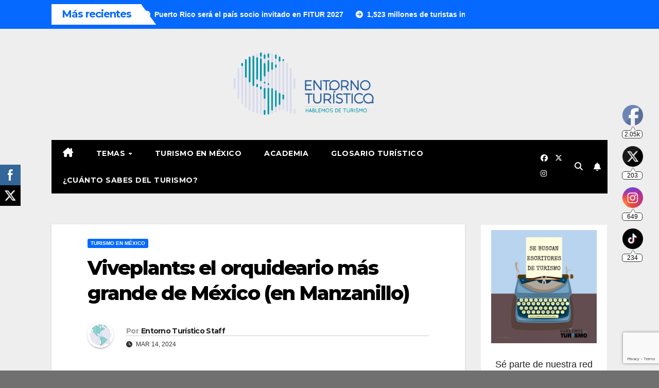

--- FILE ---
content_type: text/html; charset=utf-8
request_url: https://www.google.com/recaptcha/api2/anchor?ar=1&k=6LebQJoUAAAAAB5vS5FwPwVEJgUPaHqS_FJ7RPKa&co=aHR0cDovL3d3dy5lbnRvcm5vdHVyaXN0aWNvLmNvbTo4MA..&hl=en&v=PoyoqOPhxBO7pBk68S4YbpHZ&size=invisible&anchor-ms=20000&execute-ms=30000&cb=ju10uwezmztb
body_size: 48542
content:
<!DOCTYPE HTML><html dir="ltr" lang="en"><head><meta http-equiv="Content-Type" content="text/html; charset=UTF-8">
<meta http-equiv="X-UA-Compatible" content="IE=edge">
<title>reCAPTCHA</title>
<style type="text/css">
/* cyrillic-ext */
@font-face {
  font-family: 'Roboto';
  font-style: normal;
  font-weight: 400;
  font-stretch: 100%;
  src: url(//fonts.gstatic.com/s/roboto/v48/KFO7CnqEu92Fr1ME7kSn66aGLdTylUAMa3GUBHMdazTgWw.woff2) format('woff2');
  unicode-range: U+0460-052F, U+1C80-1C8A, U+20B4, U+2DE0-2DFF, U+A640-A69F, U+FE2E-FE2F;
}
/* cyrillic */
@font-face {
  font-family: 'Roboto';
  font-style: normal;
  font-weight: 400;
  font-stretch: 100%;
  src: url(//fonts.gstatic.com/s/roboto/v48/KFO7CnqEu92Fr1ME7kSn66aGLdTylUAMa3iUBHMdazTgWw.woff2) format('woff2');
  unicode-range: U+0301, U+0400-045F, U+0490-0491, U+04B0-04B1, U+2116;
}
/* greek-ext */
@font-face {
  font-family: 'Roboto';
  font-style: normal;
  font-weight: 400;
  font-stretch: 100%;
  src: url(//fonts.gstatic.com/s/roboto/v48/KFO7CnqEu92Fr1ME7kSn66aGLdTylUAMa3CUBHMdazTgWw.woff2) format('woff2');
  unicode-range: U+1F00-1FFF;
}
/* greek */
@font-face {
  font-family: 'Roboto';
  font-style: normal;
  font-weight: 400;
  font-stretch: 100%;
  src: url(//fonts.gstatic.com/s/roboto/v48/KFO7CnqEu92Fr1ME7kSn66aGLdTylUAMa3-UBHMdazTgWw.woff2) format('woff2');
  unicode-range: U+0370-0377, U+037A-037F, U+0384-038A, U+038C, U+038E-03A1, U+03A3-03FF;
}
/* math */
@font-face {
  font-family: 'Roboto';
  font-style: normal;
  font-weight: 400;
  font-stretch: 100%;
  src: url(//fonts.gstatic.com/s/roboto/v48/KFO7CnqEu92Fr1ME7kSn66aGLdTylUAMawCUBHMdazTgWw.woff2) format('woff2');
  unicode-range: U+0302-0303, U+0305, U+0307-0308, U+0310, U+0312, U+0315, U+031A, U+0326-0327, U+032C, U+032F-0330, U+0332-0333, U+0338, U+033A, U+0346, U+034D, U+0391-03A1, U+03A3-03A9, U+03B1-03C9, U+03D1, U+03D5-03D6, U+03F0-03F1, U+03F4-03F5, U+2016-2017, U+2034-2038, U+203C, U+2040, U+2043, U+2047, U+2050, U+2057, U+205F, U+2070-2071, U+2074-208E, U+2090-209C, U+20D0-20DC, U+20E1, U+20E5-20EF, U+2100-2112, U+2114-2115, U+2117-2121, U+2123-214F, U+2190, U+2192, U+2194-21AE, U+21B0-21E5, U+21F1-21F2, U+21F4-2211, U+2213-2214, U+2216-22FF, U+2308-230B, U+2310, U+2319, U+231C-2321, U+2336-237A, U+237C, U+2395, U+239B-23B7, U+23D0, U+23DC-23E1, U+2474-2475, U+25AF, U+25B3, U+25B7, U+25BD, U+25C1, U+25CA, U+25CC, U+25FB, U+266D-266F, U+27C0-27FF, U+2900-2AFF, U+2B0E-2B11, U+2B30-2B4C, U+2BFE, U+3030, U+FF5B, U+FF5D, U+1D400-1D7FF, U+1EE00-1EEFF;
}
/* symbols */
@font-face {
  font-family: 'Roboto';
  font-style: normal;
  font-weight: 400;
  font-stretch: 100%;
  src: url(//fonts.gstatic.com/s/roboto/v48/KFO7CnqEu92Fr1ME7kSn66aGLdTylUAMaxKUBHMdazTgWw.woff2) format('woff2');
  unicode-range: U+0001-000C, U+000E-001F, U+007F-009F, U+20DD-20E0, U+20E2-20E4, U+2150-218F, U+2190, U+2192, U+2194-2199, U+21AF, U+21E6-21F0, U+21F3, U+2218-2219, U+2299, U+22C4-22C6, U+2300-243F, U+2440-244A, U+2460-24FF, U+25A0-27BF, U+2800-28FF, U+2921-2922, U+2981, U+29BF, U+29EB, U+2B00-2BFF, U+4DC0-4DFF, U+FFF9-FFFB, U+10140-1018E, U+10190-1019C, U+101A0, U+101D0-101FD, U+102E0-102FB, U+10E60-10E7E, U+1D2C0-1D2D3, U+1D2E0-1D37F, U+1F000-1F0FF, U+1F100-1F1AD, U+1F1E6-1F1FF, U+1F30D-1F30F, U+1F315, U+1F31C, U+1F31E, U+1F320-1F32C, U+1F336, U+1F378, U+1F37D, U+1F382, U+1F393-1F39F, U+1F3A7-1F3A8, U+1F3AC-1F3AF, U+1F3C2, U+1F3C4-1F3C6, U+1F3CA-1F3CE, U+1F3D4-1F3E0, U+1F3ED, U+1F3F1-1F3F3, U+1F3F5-1F3F7, U+1F408, U+1F415, U+1F41F, U+1F426, U+1F43F, U+1F441-1F442, U+1F444, U+1F446-1F449, U+1F44C-1F44E, U+1F453, U+1F46A, U+1F47D, U+1F4A3, U+1F4B0, U+1F4B3, U+1F4B9, U+1F4BB, U+1F4BF, U+1F4C8-1F4CB, U+1F4D6, U+1F4DA, U+1F4DF, U+1F4E3-1F4E6, U+1F4EA-1F4ED, U+1F4F7, U+1F4F9-1F4FB, U+1F4FD-1F4FE, U+1F503, U+1F507-1F50B, U+1F50D, U+1F512-1F513, U+1F53E-1F54A, U+1F54F-1F5FA, U+1F610, U+1F650-1F67F, U+1F687, U+1F68D, U+1F691, U+1F694, U+1F698, U+1F6AD, U+1F6B2, U+1F6B9-1F6BA, U+1F6BC, U+1F6C6-1F6CF, U+1F6D3-1F6D7, U+1F6E0-1F6EA, U+1F6F0-1F6F3, U+1F6F7-1F6FC, U+1F700-1F7FF, U+1F800-1F80B, U+1F810-1F847, U+1F850-1F859, U+1F860-1F887, U+1F890-1F8AD, U+1F8B0-1F8BB, U+1F8C0-1F8C1, U+1F900-1F90B, U+1F93B, U+1F946, U+1F984, U+1F996, U+1F9E9, U+1FA00-1FA6F, U+1FA70-1FA7C, U+1FA80-1FA89, U+1FA8F-1FAC6, U+1FACE-1FADC, U+1FADF-1FAE9, U+1FAF0-1FAF8, U+1FB00-1FBFF;
}
/* vietnamese */
@font-face {
  font-family: 'Roboto';
  font-style: normal;
  font-weight: 400;
  font-stretch: 100%;
  src: url(//fonts.gstatic.com/s/roboto/v48/KFO7CnqEu92Fr1ME7kSn66aGLdTylUAMa3OUBHMdazTgWw.woff2) format('woff2');
  unicode-range: U+0102-0103, U+0110-0111, U+0128-0129, U+0168-0169, U+01A0-01A1, U+01AF-01B0, U+0300-0301, U+0303-0304, U+0308-0309, U+0323, U+0329, U+1EA0-1EF9, U+20AB;
}
/* latin-ext */
@font-face {
  font-family: 'Roboto';
  font-style: normal;
  font-weight: 400;
  font-stretch: 100%;
  src: url(//fonts.gstatic.com/s/roboto/v48/KFO7CnqEu92Fr1ME7kSn66aGLdTylUAMa3KUBHMdazTgWw.woff2) format('woff2');
  unicode-range: U+0100-02BA, U+02BD-02C5, U+02C7-02CC, U+02CE-02D7, U+02DD-02FF, U+0304, U+0308, U+0329, U+1D00-1DBF, U+1E00-1E9F, U+1EF2-1EFF, U+2020, U+20A0-20AB, U+20AD-20C0, U+2113, U+2C60-2C7F, U+A720-A7FF;
}
/* latin */
@font-face {
  font-family: 'Roboto';
  font-style: normal;
  font-weight: 400;
  font-stretch: 100%;
  src: url(//fonts.gstatic.com/s/roboto/v48/KFO7CnqEu92Fr1ME7kSn66aGLdTylUAMa3yUBHMdazQ.woff2) format('woff2');
  unicode-range: U+0000-00FF, U+0131, U+0152-0153, U+02BB-02BC, U+02C6, U+02DA, U+02DC, U+0304, U+0308, U+0329, U+2000-206F, U+20AC, U+2122, U+2191, U+2193, U+2212, U+2215, U+FEFF, U+FFFD;
}
/* cyrillic-ext */
@font-face {
  font-family: 'Roboto';
  font-style: normal;
  font-weight: 500;
  font-stretch: 100%;
  src: url(//fonts.gstatic.com/s/roboto/v48/KFO7CnqEu92Fr1ME7kSn66aGLdTylUAMa3GUBHMdazTgWw.woff2) format('woff2');
  unicode-range: U+0460-052F, U+1C80-1C8A, U+20B4, U+2DE0-2DFF, U+A640-A69F, U+FE2E-FE2F;
}
/* cyrillic */
@font-face {
  font-family: 'Roboto';
  font-style: normal;
  font-weight: 500;
  font-stretch: 100%;
  src: url(//fonts.gstatic.com/s/roboto/v48/KFO7CnqEu92Fr1ME7kSn66aGLdTylUAMa3iUBHMdazTgWw.woff2) format('woff2');
  unicode-range: U+0301, U+0400-045F, U+0490-0491, U+04B0-04B1, U+2116;
}
/* greek-ext */
@font-face {
  font-family: 'Roboto';
  font-style: normal;
  font-weight: 500;
  font-stretch: 100%;
  src: url(//fonts.gstatic.com/s/roboto/v48/KFO7CnqEu92Fr1ME7kSn66aGLdTylUAMa3CUBHMdazTgWw.woff2) format('woff2');
  unicode-range: U+1F00-1FFF;
}
/* greek */
@font-face {
  font-family: 'Roboto';
  font-style: normal;
  font-weight: 500;
  font-stretch: 100%;
  src: url(//fonts.gstatic.com/s/roboto/v48/KFO7CnqEu92Fr1ME7kSn66aGLdTylUAMa3-UBHMdazTgWw.woff2) format('woff2');
  unicode-range: U+0370-0377, U+037A-037F, U+0384-038A, U+038C, U+038E-03A1, U+03A3-03FF;
}
/* math */
@font-face {
  font-family: 'Roboto';
  font-style: normal;
  font-weight: 500;
  font-stretch: 100%;
  src: url(//fonts.gstatic.com/s/roboto/v48/KFO7CnqEu92Fr1ME7kSn66aGLdTylUAMawCUBHMdazTgWw.woff2) format('woff2');
  unicode-range: U+0302-0303, U+0305, U+0307-0308, U+0310, U+0312, U+0315, U+031A, U+0326-0327, U+032C, U+032F-0330, U+0332-0333, U+0338, U+033A, U+0346, U+034D, U+0391-03A1, U+03A3-03A9, U+03B1-03C9, U+03D1, U+03D5-03D6, U+03F0-03F1, U+03F4-03F5, U+2016-2017, U+2034-2038, U+203C, U+2040, U+2043, U+2047, U+2050, U+2057, U+205F, U+2070-2071, U+2074-208E, U+2090-209C, U+20D0-20DC, U+20E1, U+20E5-20EF, U+2100-2112, U+2114-2115, U+2117-2121, U+2123-214F, U+2190, U+2192, U+2194-21AE, U+21B0-21E5, U+21F1-21F2, U+21F4-2211, U+2213-2214, U+2216-22FF, U+2308-230B, U+2310, U+2319, U+231C-2321, U+2336-237A, U+237C, U+2395, U+239B-23B7, U+23D0, U+23DC-23E1, U+2474-2475, U+25AF, U+25B3, U+25B7, U+25BD, U+25C1, U+25CA, U+25CC, U+25FB, U+266D-266F, U+27C0-27FF, U+2900-2AFF, U+2B0E-2B11, U+2B30-2B4C, U+2BFE, U+3030, U+FF5B, U+FF5D, U+1D400-1D7FF, U+1EE00-1EEFF;
}
/* symbols */
@font-face {
  font-family: 'Roboto';
  font-style: normal;
  font-weight: 500;
  font-stretch: 100%;
  src: url(//fonts.gstatic.com/s/roboto/v48/KFO7CnqEu92Fr1ME7kSn66aGLdTylUAMaxKUBHMdazTgWw.woff2) format('woff2');
  unicode-range: U+0001-000C, U+000E-001F, U+007F-009F, U+20DD-20E0, U+20E2-20E4, U+2150-218F, U+2190, U+2192, U+2194-2199, U+21AF, U+21E6-21F0, U+21F3, U+2218-2219, U+2299, U+22C4-22C6, U+2300-243F, U+2440-244A, U+2460-24FF, U+25A0-27BF, U+2800-28FF, U+2921-2922, U+2981, U+29BF, U+29EB, U+2B00-2BFF, U+4DC0-4DFF, U+FFF9-FFFB, U+10140-1018E, U+10190-1019C, U+101A0, U+101D0-101FD, U+102E0-102FB, U+10E60-10E7E, U+1D2C0-1D2D3, U+1D2E0-1D37F, U+1F000-1F0FF, U+1F100-1F1AD, U+1F1E6-1F1FF, U+1F30D-1F30F, U+1F315, U+1F31C, U+1F31E, U+1F320-1F32C, U+1F336, U+1F378, U+1F37D, U+1F382, U+1F393-1F39F, U+1F3A7-1F3A8, U+1F3AC-1F3AF, U+1F3C2, U+1F3C4-1F3C6, U+1F3CA-1F3CE, U+1F3D4-1F3E0, U+1F3ED, U+1F3F1-1F3F3, U+1F3F5-1F3F7, U+1F408, U+1F415, U+1F41F, U+1F426, U+1F43F, U+1F441-1F442, U+1F444, U+1F446-1F449, U+1F44C-1F44E, U+1F453, U+1F46A, U+1F47D, U+1F4A3, U+1F4B0, U+1F4B3, U+1F4B9, U+1F4BB, U+1F4BF, U+1F4C8-1F4CB, U+1F4D6, U+1F4DA, U+1F4DF, U+1F4E3-1F4E6, U+1F4EA-1F4ED, U+1F4F7, U+1F4F9-1F4FB, U+1F4FD-1F4FE, U+1F503, U+1F507-1F50B, U+1F50D, U+1F512-1F513, U+1F53E-1F54A, U+1F54F-1F5FA, U+1F610, U+1F650-1F67F, U+1F687, U+1F68D, U+1F691, U+1F694, U+1F698, U+1F6AD, U+1F6B2, U+1F6B9-1F6BA, U+1F6BC, U+1F6C6-1F6CF, U+1F6D3-1F6D7, U+1F6E0-1F6EA, U+1F6F0-1F6F3, U+1F6F7-1F6FC, U+1F700-1F7FF, U+1F800-1F80B, U+1F810-1F847, U+1F850-1F859, U+1F860-1F887, U+1F890-1F8AD, U+1F8B0-1F8BB, U+1F8C0-1F8C1, U+1F900-1F90B, U+1F93B, U+1F946, U+1F984, U+1F996, U+1F9E9, U+1FA00-1FA6F, U+1FA70-1FA7C, U+1FA80-1FA89, U+1FA8F-1FAC6, U+1FACE-1FADC, U+1FADF-1FAE9, U+1FAF0-1FAF8, U+1FB00-1FBFF;
}
/* vietnamese */
@font-face {
  font-family: 'Roboto';
  font-style: normal;
  font-weight: 500;
  font-stretch: 100%;
  src: url(//fonts.gstatic.com/s/roboto/v48/KFO7CnqEu92Fr1ME7kSn66aGLdTylUAMa3OUBHMdazTgWw.woff2) format('woff2');
  unicode-range: U+0102-0103, U+0110-0111, U+0128-0129, U+0168-0169, U+01A0-01A1, U+01AF-01B0, U+0300-0301, U+0303-0304, U+0308-0309, U+0323, U+0329, U+1EA0-1EF9, U+20AB;
}
/* latin-ext */
@font-face {
  font-family: 'Roboto';
  font-style: normal;
  font-weight: 500;
  font-stretch: 100%;
  src: url(//fonts.gstatic.com/s/roboto/v48/KFO7CnqEu92Fr1ME7kSn66aGLdTylUAMa3KUBHMdazTgWw.woff2) format('woff2');
  unicode-range: U+0100-02BA, U+02BD-02C5, U+02C7-02CC, U+02CE-02D7, U+02DD-02FF, U+0304, U+0308, U+0329, U+1D00-1DBF, U+1E00-1E9F, U+1EF2-1EFF, U+2020, U+20A0-20AB, U+20AD-20C0, U+2113, U+2C60-2C7F, U+A720-A7FF;
}
/* latin */
@font-face {
  font-family: 'Roboto';
  font-style: normal;
  font-weight: 500;
  font-stretch: 100%;
  src: url(//fonts.gstatic.com/s/roboto/v48/KFO7CnqEu92Fr1ME7kSn66aGLdTylUAMa3yUBHMdazQ.woff2) format('woff2');
  unicode-range: U+0000-00FF, U+0131, U+0152-0153, U+02BB-02BC, U+02C6, U+02DA, U+02DC, U+0304, U+0308, U+0329, U+2000-206F, U+20AC, U+2122, U+2191, U+2193, U+2212, U+2215, U+FEFF, U+FFFD;
}
/* cyrillic-ext */
@font-face {
  font-family: 'Roboto';
  font-style: normal;
  font-weight: 900;
  font-stretch: 100%;
  src: url(//fonts.gstatic.com/s/roboto/v48/KFO7CnqEu92Fr1ME7kSn66aGLdTylUAMa3GUBHMdazTgWw.woff2) format('woff2');
  unicode-range: U+0460-052F, U+1C80-1C8A, U+20B4, U+2DE0-2DFF, U+A640-A69F, U+FE2E-FE2F;
}
/* cyrillic */
@font-face {
  font-family: 'Roboto';
  font-style: normal;
  font-weight: 900;
  font-stretch: 100%;
  src: url(//fonts.gstatic.com/s/roboto/v48/KFO7CnqEu92Fr1ME7kSn66aGLdTylUAMa3iUBHMdazTgWw.woff2) format('woff2');
  unicode-range: U+0301, U+0400-045F, U+0490-0491, U+04B0-04B1, U+2116;
}
/* greek-ext */
@font-face {
  font-family: 'Roboto';
  font-style: normal;
  font-weight: 900;
  font-stretch: 100%;
  src: url(//fonts.gstatic.com/s/roboto/v48/KFO7CnqEu92Fr1ME7kSn66aGLdTylUAMa3CUBHMdazTgWw.woff2) format('woff2');
  unicode-range: U+1F00-1FFF;
}
/* greek */
@font-face {
  font-family: 'Roboto';
  font-style: normal;
  font-weight: 900;
  font-stretch: 100%;
  src: url(//fonts.gstatic.com/s/roboto/v48/KFO7CnqEu92Fr1ME7kSn66aGLdTylUAMa3-UBHMdazTgWw.woff2) format('woff2');
  unicode-range: U+0370-0377, U+037A-037F, U+0384-038A, U+038C, U+038E-03A1, U+03A3-03FF;
}
/* math */
@font-face {
  font-family: 'Roboto';
  font-style: normal;
  font-weight: 900;
  font-stretch: 100%;
  src: url(//fonts.gstatic.com/s/roboto/v48/KFO7CnqEu92Fr1ME7kSn66aGLdTylUAMawCUBHMdazTgWw.woff2) format('woff2');
  unicode-range: U+0302-0303, U+0305, U+0307-0308, U+0310, U+0312, U+0315, U+031A, U+0326-0327, U+032C, U+032F-0330, U+0332-0333, U+0338, U+033A, U+0346, U+034D, U+0391-03A1, U+03A3-03A9, U+03B1-03C9, U+03D1, U+03D5-03D6, U+03F0-03F1, U+03F4-03F5, U+2016-2017, U+2034-2038, U+203C, U+2040, U+2043, U+2047, U+2050, U+2057, U+205F, U+2070-2071, U+2074-208E, U+2090-209C, U+20D0-20DC, U+20E1, U+20E5-20EF, U+2100-2112, U+2114-2115, U+2117-2121, U+2123-214F, U+2190, U+2192, U+2194-21AE, U+21B0-21E5, U+21F1-21F2, U+21F4-2211, U+2213-2214, U+2216-22FF, U+2308-230B, U+2310, U+2319, U+231C-2321, U+2336-237A, U+237C, U+2395, U+239B-23B7, U+23D0, U+23DC-23E1, U+2474-2475, U+25AF, U+25B3, U+25B7, U+25BD, U+25C1, U+25CA, U+25CC, U+25FB, U+266D-266F, U+27C0-27FF, U+2900-2AFF, U+2B0E-2B11, U+2B30-2B4C, U+2BFE, U+3030, U+FF5B, U+FF5D, U+1D400-1D7FF, U+1EE00-1EEFF;
}
/* symbols */
@font-face {
  font-family: 'Roboto';
  font-style: normal;
  font-weight: 900;
  font-stretch: 100%;
  src: url(//fonts.gstatic.com/s/roboto/v48/KFO7CnqEu92Fr1ME7kSn66aGLdTylUAMaxKUBHMdazTgWw.woff2) format('woff2');
  unicode-range: U+0001-000C, U+000E-001F, U+007F-009F, U+20DD-20E0, U+20E2-20E4, U+2150-218F, U+2190, U+2192, U+2194-2199, U+21AF, U+21E6-21F0, U+21F3, U+2218-2219, U+2299, U+22C4-22C6, U+2300-243F, U+2440-244A, U+2460-24FF, U+25A0-27BF, U+2800-28FF, U+2921-2922, U+2981, U+29BF, U+29EB, U+2B00-2BFF, U+4DC0-4DFF, U+FFF9-FFFB, U+10140-1018E, U+10190-1019C, U+101A0, U+101D0-101FD, U+102E0-102FB, U+10E60-10E7E, U+1D2C0-1D2D3, U+1D2E0-1D37F, U+1F000-1F0FF, U+1F100-1F1AD, U+1F1E6-1F1FF, U+1F30D-1F30F, U+1F315, U+1F31C, U+1F31E, U+1F320-1F32C, U+1F336, U+1F378, U+1F37D, U+1F382, U+1F393-1F39F, U+1F3A7-1F3A8, U+1F3AC-1F3AF, U+1F3C2, U+1F3C4-1F3C6, U+1F3CA-1F3CE, U+1F3D4-1F3E0, U+1F3ED, U+1F3F1-1F3F3, U+1F3F5-1F3F7, U+1F408, U+1F415, U+1F41F, U+1F426, U+1F43F, U+1F441-1F442, U+1F444, U+1F446-1F449, U+1F44C-1F44E, U+1F453, U+1F46A, U+1F47D, U+1F4A3, U+1F4B0, U+1F4B3, U+1F4B9, U+1F4BB, U+1F4BF, U+1F4C8-1F4CB, U+1F4D6, U+1F4DA, U+1F4DF, U+1F4E3-1F4E6, U+1F4EA-1F4ED, U+1F4F7, U+1F4F9-1F4FB, U+1F4FD-1F4FE, U+1F503, U+1F507-1F50B, U+1F50D, U+1F512-1F513, U+1F53E-1F54A, U+1F54F-1F5FA, U+1F610, U+1F650-1F67F, U+1F687, U+1F68D, U+1F691, U+1F694, U+1F698, U+1F6AD, U+1F6B2, U+1F6B9-1F6BA, U+1F6BC, U+1F6C6-1F6CF, U+1F6D3-1F6D7, U+1F6E0-1F6EA, U+1F6F0-1F6F3, U+1F6F7-1F6FC, U+1F700-1F7FF, U+1F800-1F80B, U+1F810-1F847, U+1F850-1F859, U+1F860-1F887, U+1F890-1F8AD, U+1F8B0-1F8BB, U+1F8C0-1F8C1, U+1F900-1F90B, U+1F93B, U+1F946, U+1F984, U+1F996, U+1F9E9, U+1FA00-1FA6F, U+1FA70-1FA7C, U+1FA80-1FA89, U+1FA8F-1FAC6, U+1FACE-1FADC, U+1FADF-1FAE9, U+1FAF0-1FAF8, U+1FB00-1FBFF;
}
/* vietnamese */
@font-face {
  font-family: 'Roboto';
  font-style: normal;
  font-weight: 900;
  font-stretch: 100%;
  src: url(//fonts.gstatic.com/s/roboto/v48/KFO7CnqEu92Fr1ME7kSn66aGLdTylUAMa3OUBHMdazTgWw.woff2) format('woff2');
  unicode-range: U+0102-0103, U+0110-0111, U+0128-0129, U+0168-0169, U+01A0-01A1, U+01AF-01B0, U+0300-0301, U+0303-0304, U+0308-0309, U+0323, U+0329, U+1EA0-1EF9, U+20AB;
}
/* latin-ext */
@font-face {
  font-family: 'Roboto';
  font-style: normal;
  font-weight: 900;
  font-stretch: 100%;
  src: url(//fonts.gstatic.com/s/roboto/v48/KFO7CnqEu92Fr1ME7kSn66aGLdTylUAMa3KUBHMdazTgWw.woff2) format('woff2');
  unicode-range: U+0100-02BA, U+02BD-02C5, U+02C7-02CC, U+02CE-02D7, U+02DD-02FF, U+0304, U+0308, U+0329, U+1D00-1DBF, U+1E00-1E9F, U+1EF2-1EFF, U+2020, U+20A0-20AB, U+20AD-20C0, U+2113, U+2C60-2C7F, U+A720-A7FF;
}
/* latin */
@font-face {
  font-family: 'Roboto';
  font-style: normal;
  font-weight: 900;
  font-stretch: 100%;
  src: url(//fonts.gstatic.com/s/roboto/v48/KFO7CnqEu92Fr1ME7kSn66aGLdTylUAMa3yUBHMdazQ.woff2) format('woff2');
  unicode-range: U+0000-00FF, U+0131, U+0152-0153, U+02BB-02BC, U+02C6, U+02DA, U+02DC, U+0304, U+0308, U+0329, U+2000-206F, U+20AC, U+2122, U+2191, U+2193, U+2212, U+2215, U+FEFF, U+FFFD;
}

</style>
<link rel="stylesheet" type="text/css" href="https://www.gstatic.com/recaptcha/releases/PoyoqOPhxBO7pBk68S4YbpHZ/styles__ltr.css">
<script nonce="2sBPhj4V2qs8MLRUcQratQ" type="text/javascript">window['__recaptcha_api'] = 'https://www.google.com/recaptcha/api2/';</script>
<script type="text/javascript" src="https://www.gstatic.com/recaptcha/releases/PoyoqOPhxBO7pBk68S4YbpHZ/recaptcha__en.js" nonce="2sBPhj4V2qs8MLRUcQratQ">
      
    </script></head>
<body><div id="rc-anchor-alert" class="rc-anchor-alert"></div>
<input type="hidden" id="recaptcha-token" value="[base64]">
<script type="text/javascript" nonce="2sBPhj4V2qs8MLRUcQratQ">
      recaptcha.anchor.Main.init("[\x22ainput\x22,[\x22bgdata\x22,\x22\x22,\[base64]/[base64]/[base64]/[base64]/[base64]/UltsKytdPUU6KEU8MjA0OD9SW2wrK109RT4+NnwxOTI6KChFJjY0NTEyKT09NTUyOTYmJk0rMTxjLmxlbmd0aCYmKGMuY2hhckNvZGVBdChNKzEpJjY0NTEyKT09NTYzMjA/[base64]/[base64]/[base64]/[base64]/[base64]/[base64]/[base64]\x22,\[base64]\\u003d\x22,\x22wrvDoMK0woDDvFfCjS9SXS3CpcOkeDw9wrdLwo9Sw7zDpxdTA8KXVnQid0PCqMK0worDrGVEwpEyI3cYHjRGw7FMBhYCw6hYw7wEZxJ4wo/DgsKsw5fClsKHwoVLBsOwwqvCpcKZLhPDl2PCmMOEKsOgZMOFw6LDi8K4VglNcl/CpkQ+HMOYd8KCZ2snTGUYwrRswqvCusKWfTYNAcKFwqTDt8O+NsO0wr/DqMKTFGbDsll0w6ggH15Tw7xuw7LDksKZEcK2WCc3ZcK8wqoEa2JXRWzDs8OGw5Eew4bDpBjDjzEYbXdGwpZYwqDDk8O+wpk9wrPCmwrCoMOCKMO7w7rDpcOIQBvDiBvDvMOkwpY7cgM+w4I+wq5Sw5/Cj3bDlAU3KcOUZz5ewozCqy/CkMOlO8K5AsOLCsKiw5vCgcKqw6BpNzdvw4PDjcOEw7fDn8Kpw6owbMKpV8OBw79fwrnDgXHChsKNw5/[base64]/DtDMsw65NEMKqW8KFcUTDusK+wrcxNcKVXzIwcsKVwqV8w4vCmVHDvcO8w70vKk4tw70SVWJ7w7JLcsOHCHPDj8KTQ3LCkMKfL8KvMDnCuh/[base64]/[base64]/CgMKlGsO7dMKUwrXDg8OMw53DtcOhDRx9w54ZwqgXPsO8FMOiccOQw5t4b8KFDn/ClGXDqMOzwpoia3LCnCLDpcOFaMOvVMO6FMO7w5wDA8KGVxwRaQfCs2zDtsKSw6paElfDnzAtSRJSZSdOEMOIwpzCncOPTsO3SUIZAEfDt8K1T8OuKMOGwqYxb8OEwp8yMMKIwqIaCx0BGn4vdWEZWcObCk7CmmnCgyA8w4Vdwr/CpMO/[base64]/CsOxwrZTQA/[base64]/DmjRrTSI2wrBGCsK5DHEswpnCl1gAAgvCusOGfcOVwr5lw47Cq8OAWcO6w4TDnMK6bCvDmcKkXcOGw5LDmElhw40fw4HDqMKeRlolwpTDiwMiw6PDgEDChWoPWFbCi8Kow4jCnRx/w7PCicK2BElhw6zDgxEHwpnCl24rw4nCssKPbcKyw6pCw7s4d8ONEi/DvMKaecO6SizDn00SLWN2Pg7DqUhlFFPDrsOZFn8/w4AewogLBQ8tP8O0w7DCiGvCmsOyRgDCicKQBE0Xwq1wwrZKUMKWY8KiwrE5wqPCpsOBw5cvwrpWwptrGy7DgyzCpMKVBkBqw6TCqgrDn8KuwpYOc8OHw4LDrCJ2fsK/fE/ChsOHQ8Ogw4IPw5FMw6tVw6gvOcOwYS8uwql3w6DCkMOoYkwYw6XCk0MeDcKfw5rDksOcw69JFWDCgMK2d8OTGRnDjAbCiGXCp8K/TgTDkDHDtW/Dn8KBwo7CiEQVCnwlTS9BUMKhZsKYw7bChUnDsW8Dw6fCl0FMIAXDugfDkcOGwonCmWkVc8OiwrA/w5pBwqHDhsKowqcVY8OFAykcwrlTw5jDiMKKJy0gCAkEw611wogpwqXCvUjCg8Kew54vD8KSwqfClFTCtD/DpMKWEQrDmkJtOxHChcKFfwIJXC/Dg8OwfRE/[base64]/[base64]/[base64]/[base64]/CkcKqwrRqCn98aAM8LhrChMOzw7vCtkDCusOQbMOYwq4UwpwzF8Ozwq9mwpzCtsKFHcKJw7puwrJqT8O8I8Omw5QHLcK8C8OBwpFLwp8CeQtAdGcoLsKOwqfCkQjCgGZ6LVTDpcKLwpDDpMKwwrbDo8KLBxsLw7cuGcOmAG3DgcK/w6ERw5vCh8OUU8O/wofDtiEvwrnCgsOHw5xMBTxrwrLDocKcZSg4TGbDsMOxwpbDqjRmbsK5wr3Dm8K+wpPCqMKELg7DhGXDvsO4CcOxw6dkK0ojZAjDpV93wrrDlXMiQ8OtwovDmsO0ew0kwocEwq/DugDDpkULwrsPWsOKDEBiworDuljCkxFoYnvCug5qDsKnEMOvwrTDo2EqwrRMWcOtw4bDjcKdJcOqw4DDnMKMwqx1w7saEsO2wonDk8KqIixBS8O+QsOGEMK5wpZYWmtxwoo9w4scYyIOHzrDsmNJC8KDQl0sUWd8w7xzOcK3w6vCv8OdezJTw7ZRP8O+P8Owwrd+cV/CsTYHIMKUJxHDvcOiB8KTwrdaI8KPw5DDiiMuw4IuwqY8a8KOJwXCucOEAsO/w6XDs8OVwq4hRn3ChkjDvi8LwpMOw73CrsKbZUPDpMOQHk7DuMO3SMK/HQHCkxh5w79FwrfCvhA/DMOwEikqwoctasKAwp/[base64]/Ds8KKEsKyw6DDnXLDknlwJFHDvDtKQU8ww4nCjTLDhQXDnn7CvsOiwrPDvMOzH8OYAcOPwolNSV8ddMKcw4PDvMKWbMOacGI+GMKMw5Bpw4jCsWQfwofCqMO3wph2w6h4wobCvXXDikLDqR/CnsO7RMKYdwdAwpPDviLDsxMKR0/Cm2bChcOPwqHDscOzaWZ+wqzDgcK3V2HCv8ORw5h9w5lue8KHKcKPPcKWwoUNccOcw7Arw6/DvG8OFz5mUsK8w4FhbcOnfwd/F0YmD8KkRcONw7VCw7omwohNSMOFN8KoF8KxTU3CiHRfw5Row57CrsKoZT9lUcKRwo4YJUHDqFrCqAjDszkEAgnCtzsfWsKjEcKBaHnCv8Kzwq/CskbDtcOsw5VoXjdfw5tUwqfCuWBtw4XDmxwlRj/DisKnKT5Kw751wro0w6fDmxVzwoLDu8KLCgoTTDZ0w7tcwpnDng41QsOTUSAhw5rCvsOJAsKPMn7CicO/XcKRwpXDisO/[base64]/w74QwpvDjkhNUU/[base64]/w5NDwq/[base64]/[base64]/NsK2w43ChcK4C8Oow7RoHcO0PW7ChQ0Tw7AIdMOndMKqWFU7w6oJJMKAD2rDqMKlCRHDksKbF8KicHDCiHdINh/CrAvCoFVmIMOXfmJLw5vDuiPCisOIwqkvw5dlwrTDpMOaw7Bdd2DDkMONwrXCkmbDhMK3XsK4w7jDil/CgUjDjMOOw63DmBB3NMK/CCvCpRvDmsORw7zChBV8WUfCjXXDkMO/IMKMw47DhHvCmkzCkCJBw7DCqcOqCmPCiyFmcB3DnsOHYMKrDCrDmjHDksKjQsKtFsO/w4nDsFgxw7HDqcKvTgg6w5jDpwfDtm0PwqZHwrbDoHRxIiLCkDXCkiEzKn7DpTnDjVDClBDDqRQGNS1pCV7Dty8ITGQVw5tqdsOafHkqWGXDnU95w7l3U8Oka8OWdFpVQcOIwr/[base64]/KhYIwoZjQsKiw6/Dqy4oworDsWEMw549wrPDtsKmwofCr8KowqHDq1hxwrbCvTwvMi/Cm8Kzw7oTHFlWCmjCil7Cm29+wpEkwrjDkyM9wrHChQjDlSfCo8KXZFvDm2XDiC4/eD/CtMKoDmJBw7vCuH7DgA3Dp31Pw5/DsMO8woLDmjhfw5hwfcOuJMKww6zDgsO4DMK9Z8O/w5DDscKVIcK5A8OSKcKxwp7CuMKGwp4pwrPDh3w2w6Q4w6Mcw4IDw43DiBbDq0LDqcOswoLDhT09woXDjsOFEDFPworCoGTCp23Dsz3DsCpswo8Sw6klwqgtHg4xHHBWCsOxIsOzwp8Vw4/Ch0N0Dhkgw4HCqMOQZMOCcGMvworDisOMw7HDtsO2wosqw53DjsOXLcOnw7/CuMOdNTx/[base64]/[base64]/wqLDvSZiYsOpTg/[base64]/[base64]/DtkNlHMOxRMK5IBrCvcOvw7DCuVBzwqTDl8OtHsOfJ8KddXVJw7PCpsK7GsK6w7AEwqQ+wqTDjDPCvlcHSXcJecOiw5UpN8Olw5LChMKXw6k+ewxKwrPCpVvCiMK9HlxlBBHCsB/DpTsNanpNw7vDiktfccKMRcKpJzvCkcKWw5bDrA3CssOqCVPCgMKAwrt5wrQ+WiR0eAbDvMOpP8OPcGl/[base64]/[base64]/DmcK7w5XDt37DjMOUVMKVwq5fdgQtCAtlNThSwo7DmMKuVFdow7rDqwYBwodlQ8Kuw4LCosKlw4vCt3YxfSQ/VRJNCkhIw6fDugIQHMKGw484wqnDojlvScOSMMKUW8KDwo7CgMOfBUBQUEPDuyMycsOxAnPCoQ4KwrXCrcO5FMK/w6HDjUTCpsK7wotEwrFtacK3w6XDj8Orw6ZXw5rDucKpw77DrhnChGXCvU3DmcOOw53CjRfCkcOUw5/[base64]/w4hQJMK+wokgA8Orw64hwrXDg3LCt8OwKMO2QMKyJ8KKf8K9R8ORwrwqPw/DjnXCsVwPwphbwpM3O3dgEcKEHMKVFsORRsK8aMOTwqHClFHCucO+wrQRU8OgbsK3woE/CMKfXsOOwp/DnDEzwr8xYTjDtcKOSsOLOMOVwqpVw5XCuMO+ez5lecKVF8OaJcKIdy9SCMK3w5DCnCnDpsOqwphHMcKaZnseMcKVwpnCtsOYEcOPw6EgGcKTw4YpVnTDoRbDucOEwpReYsKtw5g1FAYFwqQ5LsOjFcOuwrcoYsKsAzMOwp/CqMOcwrprw7zDnsK0AG/DpEXCn1I5eMKjw5wrwqnCkVMbRXgXHzgswp8oK0ROD8OUPEs+HnzCl8K/CcORwq7CicOiwpfDmykAaMKQwpDDt05fH8OKwoBsG3zDkw1mP20Mw5vDrsOpwrHDo0bDmz1jGcOFfFIXw5/DtGB2w7HDiQLCpShOwpvCrjZNODvDvnluwojDol/Cu8O2wqsZVsKbwq5FfyvDuiXCvUFeDcK9w5U3bsO0CA5JFzB5KQXCjXAYA8O9FcKzwokuKC0gw7c/wpDCkXldMMOiWsKGWWDDhgFAIcOfw7jCvMOOEsOXw7JRw4vDqD86YVISPcOUOFLClcOPw7ghEcOdwoszBHgSw4TDt8K7w7/DqcOCLMO0w5giUsKIwpHDvxfCuMKjLsKew5g1w6zDiD09XhjCisKAT2NFJMOjLxN3GC3DgAbDisOcw53DmwUTOTYSOTzCssO+QMK0QRE4wo0oCMOIw6pgJsOPNcOKwpppNHciwobDtMKSbi/[base64]/T3/CtUPDksOVw6PCmcOmw4YCBF7DkDtywpsgeDUJG8Kqd1wqJknClBVBYVJ+aF1mVGYpKFPDlwESR8KDwr5Wwq7Cl8OaEcOEw5Y2w4pbQVPCvsOewqFCNxPCkGhtwpfDhcKaDsOwwqAsE8KvwrXDvMO2w6HDsTvCgcOCw6hpag/DrsK+RsK9D8KJTQtpOj1qITDCp8K5w4XCghXCrsKDwrVpHcONwrBaM8KXCsOGdMOfDVTDrxLDhMK2GEfDncKxWm4fTMK+DjlcUcKyHAnDmMKbw7FLw53CpMK9wpYywpIGw5LDl13DkjvCjcKEYMOxOxnCk8OPAnvDrcKZEMOvw5Blw4VYf0wLw4Q7ZADCmcK/wonDuHdNw7FAdMOIYMOIGcKGw4wOAAsuw7bDs8OXXsOjw5nCrMKEeHdDcMKWw77Do8KKw4HCu8KoDWTCqMOWw7fCtFbDuy/DhggbVDrCmcOlwqY8LcK3w5RjNcOSZMOMwrc4VjDDmQ/ClWfDq0vDkcO9JyjDnkAJw5LDqGTCocO7WnZ5w6nDocOtw5w4wrJtDi0oeRVXd8KIw4xBw6ozw5HDsylZwrAEw7Z+wqcTworCgcKGDcOCA3xtLsKSwrVeGMO/w63DvsKiw5VDKsOCw4RzM0JAWsOhcGfCicKDwqllw7Zxw7DDhcOJL8Kub1HDp8OMwroADMO6VQp+GMK1ajENMG9sccKFRl3CnQzCpVxpT3DCjHA+wp5SwqILw6zCmsKFwqzCncKkRMOeGnPDs03DkEApY8K4CsK/CQ1Pw7PCtXdQIMKiw4t4w68Kwq1/[base64]/DqlZUw7rDk8Kjwo9mPTbDlMKySsKoCMKwwqhpNAPCqMOpTAXDosKDKX5tdcO5w7DCqhTCqcKNw7/DngXCnhwcw73DmMKOa8Kww6LDucK4w6fCph/Diw8EJsOsEGbCiXvDq0YvPcK0cBw4w7NyNDsLJcOfwqnCsMK1ecKow7vDgFwWwogtwqfChDnDvcOKwopAwqLDiSvDkz/[base64]/DrMKIPHd1w6JXw7nDpnLCpG94BijCgcKPO8KkwqRfcg1/[base64]/DsXt/TwnCjHMIwqzDrmXDu8O+Wz7DvnZsw6h8O2HCuMK+wrR9w7vCoQJxC1gOwpdsDMOYISbDqcOzw54kK8KtPMKfwoglwo5bw7piw5bDnsOeS33CoUXCjcOMW8K0w5o7w4TCuMOaw7PDuijClU/[base64]/CssKkUsK/[base64]/[base64]/woBHWRzCnMKjw79+w5J8LcOyw4LDgjRVwrnDvSPDhyJRZH41w7hQTcKtH8Kjw4gCw651H8K/w7PCjl7CgT3DtMOBw47CpcOEKg/Di2jCgzxywosowp5cEiAiwrXDucKhHXJQUsOow7FXFGI6wpdvAG/Cl0NZQsOFwrAhwqIECsOjasOvaS49w5rCvzlOFyc6XsOgw4U1aMKNw7jDoEUrwo/ClsOqw49nw4p+wo3CpMKlwp/CncObOjHDsMKywrJVw6N0wql+wo8TYMKTcsOrw4wKw5QtOQTChlfCvMK5F8ObbRcfwocWfcKjawLCpREwRsOjB8KGVMKJP8Obw4PDq8OOw5TCjsK5EcOQc8OJw77CmFo5wpXDoDfDssOrSkrChk0CNsOwB8KYwofCvXQLZsKrM8OcwppOacOPVhkNUi/CiAonwp3Do8Ksw4hDwp4TFGl6QhXCnEDCvMKVw44mVEBAwrDDgz3CtUNmRSwAb8OfwrhVAT9vAcOmw4vDpMOaEcKEw6J9WmcKDMK3w5kzH8KYw5zDkMKPAMK0IHNmworDryzDjsO6IyHDscOAVmopw7vDmWDDu0jDo2VIwrhswp03w5ZkwqbCvA/CvS7CkT9ew6Ydw7U7w4jDpsK7woXCk8OYNEnDo8OWbWYEwqp1w4hlw4h4w4YNKFFGw4jCiMOhw4DCncKTwrcna25Ywo5EOXPCo8OlwojCocOYw7g3w6AWAlB8CTZ7U1xZw7BzwprCg8KBwozCq1XDjcOpw4XChkhZw7oxw7p8w5bCixTDo8Kgwr/CpMOlw6LCojMib8O5ZcKlwoMKYsK9wr/[base64]/ChDXCtBpZw4tNeHFgw7bCmWjCo8K0woHCsD7CmcKXLMK3GcOnw4YKJzwHw41uw6k0YTXCp2zCr0/[base64]/w4Bhw4PDny/DgixTXXA7w4nCvMO+CT4MwoLDk8Ksw4TCqsOkIGjCtMKEaGzCrijCgV/DtMO6w77Chi13wpAQUxFdCsKWOy/Do1A5U0DDn8KRwoHDvsKfZR7DuMKFw4QlC8Kww5TDmcOiw43Ch8K2VMO8wrtww5cUw6bCn8KCwo7Cu8K1wo/DmsOTwo3CjwE9FibCs8KNGcKJD2FSwqZmwpXCm8KRw4TDqTLCucKTwprDkltNMm8MK1HDohfDgMOWw6NbwooABcONworChcKAw44iw7xXwpoZwqJJwqFDDsOiJMKGEMO3T8KfwoQ+ScOJeMOtwo/DtzbCusORBVzClcOOw6A6wo5gRhRwUyvCm1V3w53DusOVXVhywo/CoDPDmBo/SsKRU2F9TxE+F8O3c01oY8OTBMO9SkTDmsOwcnHDusKawrh2X2HCk8KjworDn2PCrUHDund2w5vCqMKraMOuBsKnL0/DgsKMUMOvwrjDgQ3Dow4dwqTCjMK5w63CoEfCni3DmcOYSMK8GEdGK8KzwpHDnsKew4Ukw4nDvMOwWsO9w7RywqwAaQfDqcO7w5QZcyhowpB2bx3CqQ7ClB3CvTVxwqcjTMKjw77DpQxFwqsuGTrDoTnDncKyQG1fw4JQUcKBwrxpQ8Kxw6oDEUDCvlHDgUNWwp/DjcKMwrMIw5h1DyXDvMOOw57DsxZswovCi33DpsOuJiVDw551CcO2w4RbMcOmNMKBWcKnwq/CmcKnwrAAOMKXw7okCjjCmiIQIUjDvARoO8KBBcKwBSEuw550wrLDscKPHsO/wo/Do8O0csKyasOcfcOmwqzDrG3Cvys5R0w6wrPCsMOsCcO+w4HCrcKRFGgDc31DFcOsbWzChcOSKmLDgHEpY8ObwrDDosORwr1EQcKYUMKXwrEawq82R3vCjMOQw7zCusKuSQALw5k4w77CvMOHd8O/N8KzMcKKPMKKcEkNwrsqfnA4MBzCv25ewovDgwlLw7htN2l8WsKdH8KkwqF0AcKDKR0bwpcbdcO3w617dcKwwo1Pw5wiCSHDsMOQw7t6MsOnw69xRMOyXjvCm0PCv23Cmw/CsSzClD12fMO7U8Ohw40CAjIVNsKBwpvCnx00W8KOw4VrIsK5KMODwoMtwrg7wq0Hw4PCt3vCmcOmIsKiPMOuXAPCqcKowqR/KUDDuVBOw6NEw5bDvFsTw44gWkdqM0TCrwRJAcK1BsKVw4RQacOLw5HCnsOIwoQKIS7CisKPw5jDscKZXsKAJyt4dE8uwq8hw5s1w75wwpzCqgDCvsK/wqMqwrRYO8OWP0fCnGpwwp7CiMKhwrbCpQ7DgFAkesOqZcOZAcOLUcKzOV7CqDkLGB8QczvDix0Bw5HCssO2Q8Okw4cCdcKbG8KdJ8OADXRBHGdJBHLDjHwAwq1VwrvDjkAoXcKGw7/DgMOiNMKbw5NJOG8IFsOiwpLCgSnDui/CusO3ZkMQwqsdwp5weMKIdHTCqsO9w7bCpwfCkmhew7XDvmnDiAzCnz5TwpvDrMO9wrsow7cJa8KmL2XCk8KuLcOhw5fDgxMFwqfDgsKBCBE2VMOoHn5XE8ObdXbChMKLw4fDqzhVCxNdw5/CjMObwpd1wpHDgAnCnzh/[base64]/fUEtw6w8IjTClxY9wqUww6XCtMK9C3/DrlbDj8KAFcKaN8OqwroVX8O9D8KUWmnDjChAIcOkwqvCtiE+w4fDk8O5bsOycsKjA213w45yw69RwpUdPANUYELCk3fClsOmLhwCw7TCl8OEwrfChjJPw4hmwq/Dt0/DiB4Ww53CucOYBMO7JsKJw5FtTcKZwr0dwrHCisKFbjw/VcOoMsKSw47Dj1oaw40ywrjCn17DgwBvWMO0w7UZwrhxGnLDsMK9Y2LCp2l3bcKNCyHCun3CsCbDlgtOMcOcKcKqw7PDo8K7w5jDg8KXSMKZwrLClUPDjlfDtBJ6wppBw6p/wohQDcKOw4PDusOTAMKqwovCrCjDksKOVsOHwpzCgMOUw4fCiMKwwr9Rwp0EwoUkTBDCmlHChytSDMK7dMKVPMK6wqPCgFlSw5prPQ3DiyJcw7kkIVnDtcKLwoXCusKVwo7DoFVaw6TCscOJJsO/w59Fw6w6OcKnwosrOsK2wrLDuGnCicOQw7/CjRYoHMK5wohoHTzDn8OXIh3DncOPMABsfQbDrkjCvmRnw70ZWcK+VMKQw7XCs8OxGA/DhcKawpXDjsOgwoRVw799McKOwpzCnsOAw53DmFfDpMKhIR0ofEnDn8K+wo8yXmcNwqvDlhhvacKAwrAjXMKaH0/DpBTCoV7DsHdPBxDDqcOFwr5sGcKhNx7Co8OhGyhbw43DocK4wqvCn0PDhWp6w7kETcOkJMOKRRkqwqHCol7DpMOLNz/[base64]/DhnTDhsK2eMOZdErDlMK6UcOnw499QG06EER5ZsOsfmHCg8OtQMOfw5vDmcObPMObw75uwqjCgcKcw4o8w6UOPcOsdQ17w6thY8Opw7UTwqMfwqzDmMKJwr3CnErCtMKqTcK+HHJ7eWxPR8O3a8OIw7h+w4zDi8Kmwr7CscKKw7XCl1tRW1ESCi1iJgw+w7/[base64]/DMOpa2UoS3jCpsOuwpHCsHzDhGdswozChQ3CqsOJw6bDlcOQOcOmw6bDlcO8bjoZP8KVw77DpE1Uw5fCv1jDocKRBELDp3EXVyUYwpTCrm3CosKSwrLDszFfwqEmwox3wod4XBzDlwXDo8K/[base64]/CqMOPP8O5wqlJw77Ch8KUwrDDqzkqOMKVFlHCgXfDjEbDgC7CuSx4w7RARsO3w6/DjMK+wooSZUfClXhqE1LDpcOOfMKseBpmw7sKWcO4V8ONwpHCnMORKArCisKPw5jDrSdbwqDDvMOwKMKcDcOyOAfCgsOLQcOlLiIzw60/wqXCtcOEfsOifMOrw5zCgz3ChgwMw7DDvUXDhQ17w4nCoAIzwqVSAWVAw6EFw4B/OG3Do0jCgMKTw6TCtV/Cl8O6aMOwRBEyGcOUFcKDwr7Du3bDmMOJKMOybiTCu8Ojw57DjMK/[base64]/C8OhwqXDu115M2jCjzbDoMOMwp7DtQvCi8OCOBTDj8KLwos+cU/Cv1HCtg3DmiDCjRUKw5bCjnxlS2QdbsKXFQJEAHvDjcKcYCU7G8ONPsOdwok6wrdBZsKNRHEUwqfCo8KkKhDDtMKNPMKxw7ZIwrYyYn1ewobCrA3DhRptw4Zew5AnD8O9wr8XShfDhsOEeV4YwoHDsMKaw5LDjcKywqDDn33DpT/CpXrDpmzClsKUWV/CrXE5BcK/w4RHw7nCl0vDt8O9H3/Dt2/Cv8O2VsOdG8KGwp/[base64]/DvQTDpsOCwrbCjnLDtlPDuBgawovCkmN+w6LDlGYlUcKrRGwMPcOsU8KVCjvDgcKcHsOXwp/DpcKdPE5owplYYTV6w6RHw4LCqcOWw4fClxTCvcK/[base64]/eB0nw7wew4LCssKvDsK+T8Ozwp4ZGMO2wqx+w6DCvsOlw6Nkw4ktw7XDsAdnGh7DhcO0JMOrwpHDjcOMOMKkI8OjF2rDl8Oxw43Cvh9bwrTDicK4aMOPw5sgW8Ovw7PCpH94GwVOwoshcz3Dq3dIwqHDk8KIwq1ywqDDisKXw4rCk8KUCzPCk0/CrinDv8KIw4IGdsKqUMKKwoNHB0/CtG3ChCEuw7pIRBrCvcO+wpvDs0sxWyVlwqIYwoVCwoVMAhnDhEjDk1NhwoRQw4cHwpBkwonDkCjDlMKWwrvCoMKjUANhw5rCgyTDpsOQwpnCmhDCmmEDfXdIw4nDkx/CrwdVDsKsdsOuwq8aLsONwpHCo8KzPsKZNX5mOSwpZsKkQ8KuwoF6P0PCnMO4wolxFAQuw5suTSDDimPDi1M7w4vDvsKwECjCrQo3W8KrF8KNw5jDrCcSw61pw6fCoDVoU8O+wqLCp8O3wrLDvcO/wpN+JMKtwqcxwq7CjTAoV3sLIcKgwrfDoMOlwqvCncOFNV4MU2FGTMK3w5FIw7R+wr3Du8Ozw7bCplBQw7Jbwp7DlsOuwpXCjsKTBks/woY4PjYew6zDmDZkwrVWwqzDg8KVwptVeVUeccO8w4F1wpgyazwIYcOWw7s/WXsGZgjCp2TDqBYlw43DmXbDvcK1em5UQcOpwr7DtRLDpiEeTQvDr8ONwpIMwp1PBcK8w73DuMK3wqvDqcOgwpPCpcK/DsOjwpPDnwHCh8KRw7krX8KqAl9sw7/[base64]/ClcO1dcOVwrLCg8OBwrbCgGN8B8K7QXXChwo5w4TCq8K7bWEresKCwrYRw4UEKRfDocKdX8K5SWrCrWzDpsKDw79jMmorfkJsw6Fywo1awrzDjcKow63ClRHCsS5faMKhw4RgChzCp8OkwqpqKDdrwoIAbsKJKhfCqSZ2w4fCsi/DoXY1VkQhOhTDhycswrvDtsOEOwlcZcKuw7tzGcKIw67DkRMZCG9BVsKWU8KAwq/Dr8OxwowCwqTDiivDpsK1wpd+w5Vew4leWmrDgw00w4fCkTLDg8KiVMOnwp0TwobDuMK4esOZP8K7wolmJ27CsBsuL8KSDMKELsK3wodTGX3ClcK/fsKvw5LDkcOjwrsVIxF/w4/Cv8K7AsOCw5Y0SX3DljrCr8OjRMOIDGkqw6fDh8KmwrwnRcOVw4FyP8K3wpBvCMKGwppBS8KEOBYUwogZw57Cl8KIw5/CkcOwfMKEwrfCiw1IwqTCsHfCt8OIJcKwMsOjw4wwIMKFLsKOw5s/V8ODw5bDjcKBbWwsw5R/EsOuwqIaw5d2wpjDkgTCg1rDusKJwqPCqsOSwo3DgAzCkcKPw6vCn8OyacO2e0AfAmZyL1XDoF16w77CrS3Du8OQVBFQcMKNUFfDsCPCjTrDiMOHMMOaU0fCsMOsfjDCrMKAP8ORNxrCskTDlF/CswNML8Okw7AmwrvCgcOswpXDn13Dr0I1CgpIa3VCdMOwLFomwpLDr8KVI3w5JsOdcRNkwpvCscOEwpFNwpfDu3TDrn/CgMKrAT7DkQ94T1hbHgsUw6U6wo/[base64]/CuMK5AcK3Zlt+PsKcwrnDmG1pBcK4OMODwr9UGsOsJApiO8KvLsKGw5fDohxJP29Uw67Cg8KfckHCisKow7rDujzCnyTDiAbCnC8rw4PCm8OEw5rDsQseFmN9wrlaRMKDwpUiwrPDnTDDrgHDjWFHcDzCiMOyw7rDp8K/CTbDvDjDhGDDtwjDjsKqfsK+V8O4wrYXVsOfw6hNWcKVwoJobMOlw65dYDBVX2rCjsOTODDCqCXDjEbDmDPDvmlJC8KKZCwxw5/[base64]/X8KRw5gkwoLCnMOWYsKBw6J6wo/CmTFBFA5CwpjDiVIgTMOVwr02w4PDoMOYMG5sHsKEZBjCqlvCr8O1IsK+ZwHCicKPw6PDrUbCjsOiTQknw6RVYhjCglk+wrZkAMKFwol5AcOGfSLDk0ZuwqQ+w4jCm0pOwqxoPMOZXl/[base64]/DjS/[base64]/CpT3ClcOqw79VwpZMGsO5w47Dt8KQwpTDvB4uwqbCt8OGEhhGwrPCkgJCN3tUw4XDlWYSFk7CsQbCgUvCrcKzwq3Cj0fDjHrDnMK0f0pcwpHDu8KVw5vDssKBV8K9wo0pFxfDhW5pwp7Cq3VzTMKJU8KTbi/Cg8OiHsKsWsKtwoBiw5jDokTCksKeCsK1Y8OAw78XLsOCwrNWwrLDscKcVnIma8KDw4RjQ8O8cWLDu8O2w6xdf8O8w5jCgx7DtD48wrgywqdSXcK9WMOWExrDnVRCdsK5wpbDl8K8w5TDvsKfw4LDtxDCtHrCpsKQwrTCucKrwqnCgw7DucK8DsKdSlzDlMKwwo/[base64]/CjcOsw4Bzw47DlGM6F8KFW8OUB8KCSCtjPcKTYcOaw65ndDzDr1/DiMKgRVAaHF5Jw51AO8K9wqVrw6LDnzRiw4bDtAXDmsO+w7PDsTvDthvDtBlfw4vCsAIOVcKJOFTCpWHDqsKiw4dmMAsPwpYZNcOWL8KjC3tWEBXCmSTCpsObOsK/[base64]/ChsOWw5IGIMK9LsOxW8OXw4BTw5pZw5Afw4zCrDYyw6XDv8OewqxTH8OPCz3CisOPSmXCtwfDm8K8wpbCsXYNw6fDgsOCZsORSMOiwqAUHmNzw7/[base64]/DoVgzw6E/BlXDscO6b8O8EMKnTAdswrnDoR1GwpLCgDLDrcObw5Y5eMOBwqF4Z8KgbMKQw5hWwprDjcKUfxDCtMKcw5XDtcO9wqrCo8KqQzsXw5wTUjHDmsK3wqbCgMODw5TCgsO8w43Ct3DDnVYUw6/DisO5I1ZrNjbDrTJfwqvCnMKBwqfDkSzCtsKlw5M3w63Cg8KBw5BFWsOswoDCqRLDnTbDrnRWcS7ChUYRVnULwpFqV8Oudi0tfAnCksOjw7B3wrVaw5rCvjbDmFfCscKywrbCucOqwqs1FsOabMOfExZ3CMKww4rCtRlsbk/DscKXBFTCg8K9w7IMw7rCpUjDkHbDpXjCrXvCo8KGV8OtW8OgAcOAO8KhJlo+w4YrwrR7R8OIAcO4HzgbwpbDtsKHw6TDh0hxw7suwpLCosOyw68Ac8OYw7/Dpx3Ct07DvsKIw4tiF8KrwpcHw67CkcKJwpPCvzrCkT0JdsOFwpt+dsKjLsKwDBtGSG5Xwp/Dq8KMYVcyEcODw70Mw4gUw5YNJhxgaBUiNsKga8OhwrTDv8Kfwr/Cq2DDnMOFN8O6CcKvA8Oww6nDn8KjwqHDohrCtwgdF2kyfADDksOne8OdI8OQAcKAwodhBVhRCWHClVDDsmdZwqfDmXJCdcKNw7vDo8O9wpxJw7kzwoTCq8K3woDChMOBH8Kiw5fDtsO2wr4fdhrCu8KEw5XCncOlBGfDj8OdwrfDgsKscw/DhT4ewqx3HsO4wrnCmwAew6cvfsONaGYKaHFOwqbDsW4LB8OoRsKFd0UeS3pgacONw6rCrMOiQsKEeHFOXlzDvykWa27Cq8KNwoXDuhvDmE/Dp8OxwqnCqjvDtiXCocOIDcKCMMKYw5jDt8OkJsKjOsOew53ClhDCgF/DgUY4w5LDjsO9LgxAw7XCkUNDw4M2wrZfwr9XHkIqwo8Rw6VDXT1UXVDDgi7Dq8O/bWl3w7pYSgHChC0zWsKdQMK1w4LCpyvDocKpwqzChsO2b8OmSmTCjyl8wqzDs07DucKHwpsWwpHCp8KyNgLDrT4owpDDowJQY1fDhsO3wp8Ow63ChABMAMKnw6ZOwpvDscK6w7nDnyARwo3Ch8Ohwr95wpRHAMOow5/[base64]/JWYlOyfDhcO4SsOfw6Zaw5bDlSvDn3zCtGR0YcKuf1saN0BlXcKxEcOcw6nCigPCpsORw5ZNwqbDsS3DnMO/AsONR8OsbHBYNGUtw4YbVCLCgsKVWlQYw6nDiyFZQsOKIkfDlBHCsEsiKsO3YhHDkcOSwoTCtmgNw4nDq1BuMcOlNV0vfGHCpMKmwpppJALDo8O1wrzCgMKAw7kIwqnDmMO7w5LDn1/[base64]/[base64]/Do8ODw6vDtcOUwosSw4cIJlYzwp46Ry5dwpzDhsO/PsK/w5TCucKcw6MWPcKSKiUDw7gLH8OEw74+w5ZTIsKDw6ZDwoc+wonCocKmKynDmhPCucOTw7bCtFk5CsOQw5PDvjIJPCvDhS89w5c9FsObw7xPdGbDjcK7VBk6w5h8SMOTw5PDk8KmD8KqUcKhw7PDpMO+fAhRwpUDYcKLcsO/wqTDjW7CsMOqw5jDsisYcMKGCCXCpww6wqxxei4Mw6jCvkxAwqzCjMOawpBsbsKgw77CnMKLHMO3w4fDkcKGworDngfCjn8XG2jDtMK0A3R4wrDDqcOTwp1Xw4PDi8OOwq/CgUNOUkdKwqslwp7DnT4kw64cwpEIw6vDn8OCTcKmU8Omwo/Ch8KhwqPCvDhAw7jCjsOOWQFZasK4KCfDvW3ChSDCncKhUMKtw7rDvsO/UwrCksKLw7kpZcOOwpDDoUrDpMO3LGrDpDTCsCPDuTLDocOuw4gNw7DCgBjDhEFfwqdcw4MJKMOaY8Ouw4MvwqAvwojDjHbDt0VIw6PDuSnDiVrDljlfwq7DucOkwqFSClLCogvCnMOTwoMlw6/Dr8OOwpXDhnzDvMOCw6fCscKyw7oOJkPCrXXDnV0dVFjCv1kOw5lhw4PCrnPDilzCo8Ktw5PCqj4Nw4nCpMKOwrcUYMOrwoMTKHDDmhwFY8Kbw4oXw5HCj8OjwoLDgsOLIyTDo8KbwrvCtDvCvsK8JMKnw4PCkMKMwr/CkRI/[base64]/worCpMKKVcOhUSk/wog9SMKjwr7Cm1TCgsORdMKMf0DDvSBrK8ONw4Naw7zDn8OdMFpbI3dEwqNawrctCsKrw6Qdwo7ClHBYwp/CiFJHwo3Cpi1VVMO/w5rDi8Kqw4fDlAdMCWTCgsODTBoJfsOhLAXCkTHCnMOUbmfCjwtCBUbCvWfCjcOXw6bCgMKeCDXDiHgYwo/Dp3hCwq3CpcKHw7Jnwr/CoShXXjHCtMO4w7NVTsOAwrXDi0nDp8OYfyDCoVdfwobCr8K1wpYkwpgBbcKcBXlJacKNwr4vWcOGS8OmwpLCocOpwq/[base64]/[base64]\\u003d\x22],null,[\x22conf\x22,null,\x226LebQJoUAAAAAB5vS5FwPwVEJgUPaHqS_FJ7RPKa\x22,0,null,null,null,1,[21,125,63,73,95,87,41,43,42,83,102,105,109,121],[1017145,217],0,null,null,null,null,0,null,0,null,700,1,null,0,\[base64]/76lBhnEnQkZnOKMAhnM8xEZ\x22,0,1,null,null,1,null,0,0,null,null,null,0],\x22http://www.entornoturistico.com:80\x22,null,[3,1,1],null,null,null,1,3600,[\x22https://www.google.com/intl/en/policies/privacy/\x22,\x22https://www.google.com/intl/en/policies/terms/\x22],\x22eEGkziLtektd5aHBTGXJdROBeFli/zS0+GlTzA9eyJg\\u003d\x22,1,0,null,1,1769442731175,0,0,[241,118,115],null,[213,49,97,222],\x22RC-snwtfNdSYrDwYQ\x22,null,null,null,null,null,\x220dAFcWeA7d25m2_c6i02DMHg0IlxzoXUR1w4M6pIPEfRkjrDEmbU1egyO0M7j5lv9uvxGIOANJtj0fDFZcF_rMDVgl0m1cnbJOgQ\x22,1769525531209]");
    </script></body></html>

--- FILE ---
content_type: text/html; charset=utf-8
request_url: https://www.google.com/recaptcha/api2/aframe
body_size: -246
content:
<!DOCTYPE HTML><html><head><meta http-equiv="content-type" content="text/html; charset=UTF-8"></head><body><script nonce="JhGcp88KHjLGTxfkBVOTaQ">/** Anti-fraud and anti-abuse applications only. See google.com/recaptcha */ try{var clients={'sodar':'https://pagead2.googlesyndication.com/pagead/sodar?'};window.addEventListener("message",function(a){try{if(a.source===window.parent){var b=JSON.parse(a.data);var c=clients[b['id']];if(c){var d=document.createElement('img');d.src=c+b['params']+'&rc='+(localStorage.getItem("rc::a")?sessionStorage.getItem("rc::b"):"");window.document.body.appendChild(d);sessionStorage.setItem("rc::e",parseInt(sessionStorage.getItem("rc::e")||0)+1);localStorage.setItem("rc::h",'1769439133225');}}}catch(b){}});window.parent.postMessage("_grecaptcha_ready", "*");}catch(b){}</script></body></html>